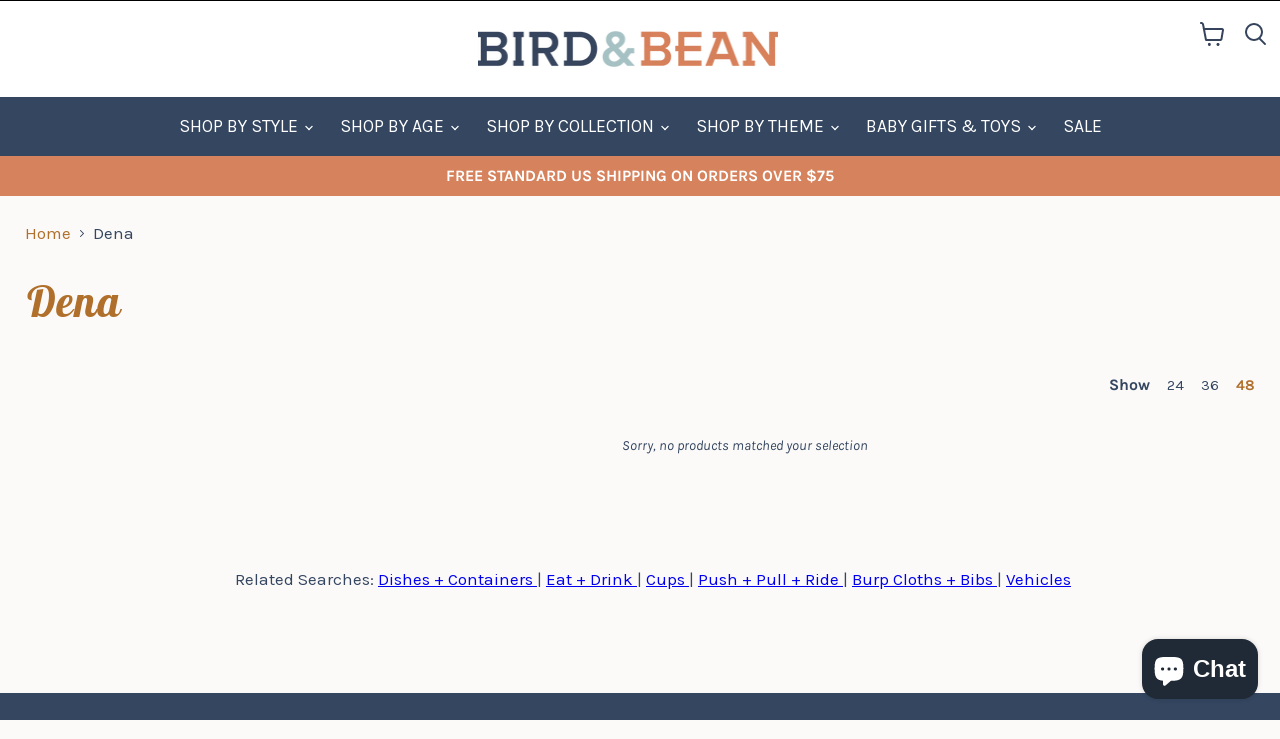

--- FILE ---
content_type: text/javascript
request_url: https://birdandbeanshop.com/cdn/shop/t/14/assets/val_custom.js?v=81063428461953325991731168837
body_size: -192
content:
jQuery(function($){$(".accordion-item.is-active").children(".accordion-panel").slideDown(),$(".accordion-item").click(function(){$(this).toggleClass("is-active").children(".accordion-panel").slideToggle("ease-out")})});function getQueryParams(qs){qs=qs.split("+").join(" ");for(var params={},tokens,re=/[?&]?([^=]+)=([^&]*)/g;tokens=re.exec(qs);)params[decodeURIComponent(tokens[1])]=decodeURIComponent(tokens[2]);return params}let query=getQueryParams(document.location.search);if(Object.keys(query).length>0){const site=query.view.replace("_____","");document.querySelectorAll("[data-section_show]").forEach(function(element){element.getAttribute("data-section_show")!=site&&element.getAttribute("data-section_show")!="both-site"&&element.closest(".shopify-section").remove()})}else{query={view:"bird-bean"};const site=query.view.replace("_____","");document.querySelectorAll("[data-section_show]").forEach(function(element){element.getAttribute("data-section_show")!=site&&element.getAttribute("data-section_show")!="both-site"&&element.closest(".shopify-section").remove()})}
//# sourceMappingURL=/cdn/shop/t/14/assets/val_custom.js.map?v=81063428461953325991731168837


--- FILE ---
content_type: text/javascript
request_url: https://birdandbeanshop.com/cdn/shop/t/14/assets/boost-pfs-filter.js?v=109543720728318991621731168837
body_size: 4971
content:
if(typeof boostPFSThemeConfig!="undefined")var boostPFSFilterConfig={general:{limit:boostPFSConfig.custom.products_per_page,loadProductFirst:!0,numberFilterTree:2,showLimitList:"24,36,48"},selector:{breadcrumb:".breadcrumbs-container"}};(function(){BoostPFS.inject(this),ProductGridItem.prototype.compileTemplate=function(data,index,totalProduct){data||(data=this.data),index||(index=this.index),totalProduct||(totalProduct=this.totalProduct);var images=data.images_info,soldOut=!data.available,onSale=data.compare_at_price_min>data.price_min,priceVaries=data.price_min!=data.price_max,firstVariant=data.variants[0];if(Utils.getParam("variant")!==null&&Utils.getParam("variant")!=""){var paramVariant=data.variants.filter(function(e){return e.id==Utils.getParam("variant")});typeof paramVariant[0]!="undefined"&&(firstVariant=paramVariant[0])}else for(var i=0;i<data.variants.length;i++)if(data.variants[i].available){firstVariant=data.variants[i];break}var itemHtml=boostPFSTemplate.productGridItemHtml,itemActionsHtml=buildActions(data,firstVariant);itemHtml=itemHtml.replace(/{{itemActions}}/g,itemActionsHtml);var customClass="imagestyle--"+boostPFSConfig.custom.product_grid_image_style;onSale&&(customClass+=" productitem--sale"),boostPFSConfig.custom.emphasize_price&&(customClass+=" productitem--emphasis"),(boostPFSConfig.custom.atc_display=="always"||boostPFSConfig.custom.quick_shop_display=="always")&&(customClass+=" show-actions--mobile"),itemHtml=itemHtml.replace(/{{customClass}}/g,customClass);var itemImages="";images.length>0?(images.length>1&&boostPFSConfig.custom.product_grid_show_second_image&&(itemImages+=buildImage(images[1],"512x","productitem--image-alternate")),itemImages+=buildImage(images[0],"512x","productitem--image-primary")):itemImages+=buildImage(null,"512x","productitem--image-primary"),itemHtml=itemHtml.replace(/{{itemImages}}/g,itemImages);var itemThumbUrl=images.length>0?Utils.optimizeImage(images[0].src,"512x"):boostPFSConfig.general.no_image_url;itemHtml=itemHtml.replace(/{{itemThumbUrl}}/g,itemThumbUrl);var itemLabelsHtml="";if(soldOut)itemLabelsHtml+='<span class="productitem__badge productitem__badge--soldout">'+boostPFSConfig.label.sold_out+"</span>";else if(onSale&&boostPFSConfig.custom.product_sales_badge){var savePrice=data.compare_at_price_min-data.price_min,percentSavePrice=Math.round(savePrice*100/data.compare_at_price_max),percentSavePriceHtml="<span data-price-percent-saved>"+percentSavePrice+"</span>";switch(itemLabelsHtml+='<span class="productitem__badge productitem__badge--sale" data-badge-sales',onSale||(itemLabelsHtml+='style="display: none;"'),itemLabelsHtml+=">",itemLabelsHtml+="<span data-badge-sales-range>",boostPFSConfig.custom.product_sales_badge_style){case"percent":priceVaries?itemLabelsHtml+=boostPFSConfig.label.sale_percentage_range_html.replace(/{{ savings }}/g,percentSavePriceHtml):itemLabelsHtml+=boostPFSConfig.label.sale_percentage_single_html.replace(/{{ savings }}/g,percentSavePriceHtml);break;case"money":priceVaries?itemLabelsHtml+=boostPFSConfig.label.sale_money_range_html.replace(/{{ savings }}/g,Utils.formatMoney(savePrice)):itemLabelsHtml+=boostPFSConfig.label.sale_money_single_html.replace(/{{ savings }}/g,Utils.formatMoney(savePrice));break;default:itemLabelsHtml+=boostPFSConfig.label.sale;break}itemLabelsHtml+="</span></span>"}itemHtml=itemHtml.replace(/{{itemLabels}}/g,itemLabelsHtml);var swatchHtml=buildSwatch(data);itemHtml=itemHtml.replace(/{{itemSwatch}}/g,swatchHtml);var priceHtml="",classVaries=priceVaries?"price--varies":"",visibleClass=onSale||boostPFSConfig.custom.emphasize_price?"visible":"";priceHtml+='<div class="price productitem__price '+classVaries+'">',priceHtml+='<div class="price__compare-at '+visibleClass+'" data-price-compare-container>';var compare_at_price_html='<span class="visually-hidden">'+boostPFSConfig.label.price_original+'</span><span class="money price__compare-at--single" data-price-compare>'+Utils.formatMoney(data.compare_at_price_min)+"</span>";if(onSale){var compare_at_price_range_html="";boostPFSConfig.custom.price_range_format=="default"?compare_at_price_range_html='<span class="visually-hidden">'+boostPFSConfig.label.price_original+'</span><span class="money price__compare-at--min" data-price-compare-min>'+Utils.formatMoney(data.compare_at_price_min)+'</span>-<span class="visually-hidden">'+boostPFSConfig.label.price_original+'</span><span class="money price__compare-at--min" data-price-compare-max>'+Utils.formatMoney(data.compare_at_price_max)+"</span>":compare_at_price_range_html=boostPFSConfig.label.range_html.replace(/{{ price }}/g,compare_at_price_html)}priceVaries&&onSale&&boostPFSConfig.custom.show_original&&boostPFSConfig.custom.show_range?priceHtml+=compare_at_price_range_html:onSale&&boostPFSConfig.custom.show_original?priceHtml+=compare_at_price_html:boostPFSConfig.custom.emphasize_price&&boostPFSConfig.custom.include_spacer?priceHtml+='<span class="price__spacer"></span>':boostPFSConfig.custom.show_original&&(priceHtml+='<span class="money price__original" data-price-original></span>'),priceHtml+="</div>",boostPFSConfig.custom.include_hidden_price&&(priceHtml+='<div class="price__compare-at--hidden" data-compare-price-range-hidden>',boostPFSConfig.custom.price_range_format=="range"?priceHtml+='<span class="visually-hidden">'+boostPFSConfig.label.price_original+'</span><span class="money price__compare-at--min" data-price-compare-min>'+Utils.formatMoney(data.compare_at_price_min)+'</span>-<span class="visually-hidden">'+boostPFSConfig.label.price_original+'</span><span class="money price__compare-at--min" data-price-compare-max>'+Utils.formatMoney(data.compare_at_price_max)+"</span>":priceHtml+=boostPFSConfig.label.range_html.replace(/{{ price }}/g,compare_at_price_html),priceHtml+='<div class="price__compare-at--hidden" data-compare-price-hidden><span class="visually-hidden">'+boostPFSConfig.label.price_original+'</span><span class="money price__compare-at--single" data-price-compare>'+Utils.formatMoney(data.compare_at_price_min)+"</span>",priceHtml+="</div>"),priceHtml+='<div class="price__current ',boostPFSConfig.custom.emphasize_price&&(priceHtml+="price__current--emphasize "),onSale&&(priceHtml+="price__current--on-sale "),priceHtml+='"',priceHtml+=" data-price-container>";var price_html=Utils.formatMoney(data.price_min),current_price_range_html="";priceVaries&&(boostPFSConfig.custom.price_range_format=="range"?current_price_range_html+='<span class="money price__current--min" data-price-min>'+Utils.formatMoney(data.price_min)+'</span>-<span class="money price__current--min" data-price-max>'+Utils.formatMoney(data.price_max)+"</span>":current_price_range_html+=boostPFSConfig.label.range_html.replace(/{{ price }}/g,price_html));var current_price_html="";if(onSale&&boostPFSConfig.custom.show_original&&(current_price_html+='<span class="visually-hidden">'+boostPFSConfig.label.price_current+"</span>"),current_price_html+=price_html,boostPFSConfig.custom.show_range&&priceVaries?priceHtml+=current_price_range_html:priceHtml+=current_price_html,priceHtml+="</div>",boostPFSConfig.custom.include_unit_price){var total_quantity='<span class="productitem__total-quantity" data-total-quantity>'+firstVariant.unit_price_measurement.quantity_value+firstVariant.unit_price_measurement.quantity_unit+"</span>",unit_price='<span class="productitem__unit-price--amount money" data-unit-price-amount>'+Utils.formatMoney(firstVariant.price)+"</span>",unit_measure='<span class="productitem__unit-price--measure" data-unit-price-measure>';firstVariant.unit_price_measurement.reference_value!==1?unit_measure+=firstVariant.unit_price_measurement.reference_value:unit_measure+=firstVariant.unit_price_measurement.reference_unit,unit_measure+="</span>",priceHtml+='<div class="productitem__unit-price ',firstVariant.unit_price_measurement||(priceHtml+="hidden"),priceHtml+='">',priceHtml+=boostPFSConfig.label.price_per_unit_html.replace(/{{ total_quantity }}/g,total_quantity).replace(/{{ unit_price }}/g,unit_price).replace(/{{ unit_measure }}/g,unit_measure),priceHtml+="</div>"}priceHtml+="</div>";var emphasizePriceHtml="",noEmphasizePriceHtml="";boostPFSConfig.custom.emphasize_price?emphasizePriceHtml+=priceHtml:noEmphasizePriceHtml+=priceHtml,itemHtml=itemHtml.replace(/{{emphasizePrice}}/g,emphasizePriceHtml),itemHtml=itemHtml.replace(/{{noEmphasizePrice}}/g,noEmphasizePriceHtml);var itemVendorHtml="";if(boostPFSConfig.custom.show_vendor&&data.vendor!==""&&(itemVendorHtml+='<span class="productitem--vendor"><a href="'+boostPFSConfig.shop.url+"/collections/vendors?q="+Utils.encodeURIParamValue(data.vendor)+'">'+data.vendor+"</a></span>"),itemHtml=itemHtml.replace(/{{itemVendor}}/g,itemVendorHtml),typeof Integration=="undefined"||!Integration.hascompileTemplate("reviews")){var itemReviewsHtml="";boostPFSConfig.custom.product_ratings_reviews&&boostPFSConfig.custom.product_ratings_star_display=="all"&&(itemReviewsHtml+='<div class="productitem--ratings"><span class="shopify-product-reviews-badge" data-id="{{itemId}}"><span class="spr-badge"><span class="spr-starrating spr-badge-starrating"><i class="spr-icon spr-icon-star-empty"></i><i class="spr-icon spr-icon-star-empty"></i><i class="spr-icon spr-icon-star-empty"></i><i class="spr-icon spr-icon-star-empty"></i><i class="spr-icon spr-icon-star-empty"></i></span></span></span></div>'),itemHtml=itemHtml.replace(/{{itemReviews}}/g,itemReviewsHtml)}var itemDescriptionHtml=jQ("<div></div>").html(data.body_html).text();itemDescriptionHtml='<div class="productitem--description">'+itemDescriptionHtml+"</div>",itemHtml=itemHtml.replace(/{{itemDescription}}/g,itemDescriptionHtml),itemHtml=itemHtml.replace(/{{itemId}}/g,data.id),itemHtml=itemHtml.replace(/{{itemHandle}}/g,data.handle),itemHtml=itemHtml.replace(/{{itemTitle}}/g,data.title),itemHtml=itemHtml.replace(/{{itemUrl}}/g,Utils.buildProductItemUrl(data));var itemQuickShopSettings="";boostPFSConfig.custom.atc_display!=="disabled"&&(itemQuickShopSettings+='<script type="application/json" data-quick-buy-settings>',itemQuickShopSettings+="{",itemQuickShopSettings+='"cart_redirection": '+boostPFSConfig.custom.cart_redirect+",",itemQuickShopSettings+='"money_format": "'+boostPFSConfig.custom.money_format+'"',itemQuickShopSettings+="}",itemQuickShopSettings+="<\/script>"),itemHtml=itemHtml.replace(/{{itemQuickShopSettings}}/g,itemQuickShopSettings);var itemDataSha256=sha256(JSON.stringify(data.id));return itemHtml=itemHtml.replace(/{{itemDataSha256}}/g,itemDataSha256),typeof Utils.compileShopifyProductVariables=="function"&&(itemHtml=Utils.compileShopifyProductVariables(data,itemHtml)),typeof Utils.compileShopifyProductMetafield=="function"&&(itemHtml=Utils.compileShopifyProductMetafield(data,itemHtml)),itemHtml};function buildImage(imageInfo,size,className){imageInfo||(imageInfo={src:boostPFSConfig.general.no_image_url,width:480,height:480,aspect_ratio:1});var width=size.split("x")[0],height=0;!imageInfo&&imageInfo.aspect_ratio?height=width*imageInfo.aspect_ratio:height=512;var srcset="data:image/svg+xml;utf8,<svg xmlns='http://www.w3.org/2000/svg' width='X' height='Y'></svg>";srcset=srcset.replace("X",width).replace("Y",height).replace(/ /g,"%20");var html='<img src="'+Utils.optimizeImage(imageInfo.src,size)+'" class="'+className+'" alt="{{itemTitle}}" >';return html}function buildActions(data,firstVariant){var actionsHtml="",has_variants=firstVariant.option_title!="Default Title";if(boostPFSConfig.custom.atc_display!=="disabled"||boostPFSConfig.custom.quick_shop_display!=="disabled"){var quick_look_text=boostPFSConfig.label.quick_look_text,quick_buy_text=boostPFSConfig.label.quick_buy_text,quick_look_classes="productitem--action-trigger button-secondary",quick_buy_classes="productitem--action-trigger productitem--action-atc button-primary";if(has_variants&&(quick_buy_text=boostPFSConfig.label.quick_choose_options),data.available||(quick_buy_text=boostPFSConfig.label.sold_out,quick_buy_classes=quick_buy_classes+" disabled"),actionsHtml+='<div class="productitem--actions" data-product-actions>',boostPFSConfig.custom.grid_list&&(actionsHtml+='<div class="productitem--listview-price">{{noEmphasizePrice}}</div>',actionsHtml+='<div class="productitem--listview-badge">{{itemLabels}}</div>'),boostPFSConfig.custom.quick_shop_display!=="disabled"&&(actionsHtml+='<div class="productitem--action quickshop-button ',boostPFSConfig.custom.quick_shop_display=="desktop"&&(actionsHtml+="productitem-action--desktop"),actionsHtml+='"><button class="'+quick_look_classes+'" data-quickshop-full ',boostPFSConfig.custom.gallery_thumbnail_position=="left"&&(actionsHtml+="data-thumbs-left"),actionsHtml+=' data-id="{{itemId}}" type="button" tabindex="1">'+quick_look_text+"</button></div>"),boostPFSConfig.custom.atc_display!=="disabled"){if(has_variants)var temp=" data-quickshop-slim ";else var temp=" data-quick-buy ";actionsHtml+='<div class="productitem--action atc--button ',boostPFSConfig.custom.atc_display=="desktop"&&(actionsHtml+="productitem-action--desktop"),actionsHtml+='"><button class="'+quick_buy_classes+'" tabindex="1" type="button" aria-label="'+quick_buy_text+'"'+temp+'data-variant-id="'+data.variants[0].id+'"',data.available||(actionsHtml+=" disabled"),actionsHtml+=">",actionsHtml+='<span class="atc-button--text">'+quick_buy_text+"</span>",actionsHtml+='<span class="atc-button--icon">',actionsHtml+='<svg aria-hidden="true" focusable="false" role="presentation" width="26" height="26" viewBox="0 0 26 26" xmlns="http://www.w3.org/2000/svg" > <g fill-rule="nonzero" fill="currentColor"> <path d="M13 26C5.82 26 0 20.18 0 13S5.82 0 13 0s13 5.82 13 13-5.82 13-13 13zm0-3.852a9.148 9.148 0 1 0 0-18.296 9.148 9.148 0 0 0 0 18.296z" opacity=".29"/><path d="M13 26c7.18 0 13-5.82 13-13a1.926 1.926 0 0 0-3.852 0A9.148 9.148 0 0 1 13 22.148 1.926 1.926 0 0 0 13 26z"/> </g> </svg>',actionsHtml+="</span>",actionsHtml+="</button>",actionsHtml+="</div>"}actionsHtml+="</div>"}return actionsHtml}function buildSwatch(data){var html="",swatches=[],swatchValues=[],swatchOptionIndex=1;if(boostPFSConfig.custom.swatches_enable&&boostPFSConfig.custom.swatch_trigger){var customColors=boostPFSConfig.custom.swatches_custom_colors.split("\n");if(data.variants.forEach(function(variant){var swatchValue="";if(variant.options=variant.merged_options,variant.merged_options.forEach(function(merged_option,index){var key=merged_option.split(":")[0].trim(),value=merged_option.split(":")[1].trim();key.toLowerCase()==boostPFSConfig.custom.swatch_trigger&&swatchValues.indexOf(value.toLowerCase())==-1&&(swatchValue=value,swatchValues.push(value.toLowerCase()),swatchOptionIndex=index+1)}),swatchValue){var swatch='<label><input class="productitem--swatches-input" type="radio" name="swatch" value="{{swatchValue}}"><div class="productitem--swatches-swatch-wrapper" data-swatch-tooltip="{{swatchValue}}" data-swatch><div class="productitem--swatches-swatch"><div class="productitem--swatches-swatch-inner" style="background-color:{{backgroundColor}}; background-color:{{customColor}}; background-image:url({{backgroundImage}}); background-size:cover"></div></div></div></label>',customColor="";customColors.forEach(function(color){if(color.split(":").length==2){var customColorName=color.split(":")[0].trim().toLowerCase(),customColorValue=color.split(":")[1].trim().toLowerCase();customColorName==swatchValue.toLowerCase()&&(customColor=customColorValue)}});var slugifyValue=Utils.slugify(swatchValue),backgroundColor=slugifyValue.split("-").pop(),backgroundImage="";boostPFSConfig.custom.swatches_option_style=="variant_image"&&variant.image?backgroundImage=Utils.optimizeImage(variant.image,"50x"):backgroundImage=boostPFSAppConfig.general.file_url.split("?")[0]+slugifyValue+".png",swatch=swatch.replace(/{{swatchValue}}/g,swatchValue),swatch=swatch.replace(/{{backgroundColor}}/g,backgroundColor),swatch=swatch.replace(/{{backgroundImage}}/g,backgroundImage),swatch=swatch.replace(/{{customColor}}/g,customColor),swatches.push(swatch)}}),swatchValues.length>0){var html='<div class="productitem--swatches {{swatchClass}}" data-swatches><script type="application/json" data-swatch-data>{"hash": "{{itemDataSha256}}","swatchOptionKey": "{{swatchOptionKey}}","variants": {{variantsJson}}}<\/script><form class="productitem--swatches-container" data-swatches-container>'+swatches.join(" ")+'</form><button class="productitem--swatches-count-wrapper" data-swatch-count-wrapper><div class="productitem--swatches-count" data-swatch-count>+</div></button></div>',swatchClass=boostPFSConfig.custom.swatches_shape=="square"&&boostPFSConfig.custom.swatches_option_style=="variant_image"?"swatches-variant-images-square":"";html=html.replace(/{{swatchClass}}/g,swatchClass),html=html.replace(/{{swatchOptionKey}}/g,"option"+swatchOptionIndex),html=html.replace(/{{variantsJson}}/g,JSON.stringify(data.variants))}}return html}ProductPaginationDefault.prototype.compileTemplate=function(totalProduct){totalProduct||(totalProduct=this.totalProduct);var currentPage=parseInt(Globals.queryParams.page),totalPage=Math.ceil(totalProduct/Globals.queryParams.limit);if(totalPage>1){var paginationHtml=boostPFSTemplate.paginateHtml,previousHtml=currentPage>1?boostPFSTemplate.previousActiveHtml:boostPFSTemplate.previousDisabledHtml;previousHtml=previousHtml.replace(/{{itemUrl}}/g,Utils.buildToolbarLink("page",currentPage,currentPage-1)),paginationHtml=paginationHtml.replace(/{{previous}}/g,previousHtml);var nextHtml=currentPage<totalPage?boostPFSTemplate.nextActiveHtml:boostPFSTemplate.nextDisabledHtml;nextHtml=nextHtml.replace(/{{itemUrl}}/g,Utils.buildToolbarLink("page",currentPage,currentPage+1)),paginationHtml=paginationHtml.replace(/{{next}}/g,nextHtml);for(var beforeCurrentPageArr=[],iBefore=currentPage-1;iBefore>currentPage-3&&iBefore>0;iBefore--)beforeCurrentPageArr.unshift(iBefore);currentPage-4>0&&beforeCurrentPageArr.unshift("..."),currentPage-4>=0&&beforeCurrentPageArr.unshift(1),beforeCurrentPageArr.push(currentPage);for(var afterCurrentPageArr=[],iAfter=currentPage+1;iAfter<currentPage+3&&iAfter<=totalPage;iAfter++)afterCurrentPageArr.push(iAfter);currentPage+3<totalPage&&afterCurrentPageArr.push("..."),currentPage+3<=totalPage&&afterCurrentPageArr.push(totalPage);for(var pageItemsHtml="",pageArr=beforeCurrentPageArr.concat(afterCurrentPageArr),iPage=0;iPage<pageArr.length;iPage++)pageArr[iPage]=="..."?pageItemsHtml+=boostPFSTemplate.pageItemRemainHtml:pageItemsHtml+=pageArr[iPage]==currentPage?boostPFSTemplate.pageItemSelectedHtml:boostPFSTemplate.pageItemHtml,pageItemsHtml=pageItemsHtml.replace(/{{itemTitle}}/g,pageArr[iPage]),pageItemsHtml=pageItemsHtml.replace(/{{itemUrl}}/g,Utils.buildToolbarLink("page",currentPage,pageArr[iPage]));return paginationHtml=paginationHtml.replace(/{{pageItems}}/g,pageItemsHtml),paginationHtml}return""},ProductSorting.prototype.compileTemplate=function(){if(boostPFSTemplate.hasOwnProperty("sortingHtml")){var sortingArr=Utils.getSortingList();if(sortingArr){var sortingItemsHtml="";for(var k in sortingArr)sortingItemsHtml+='<option value="'+k+'">'+sortingArr[k]+"</option>";var html=boostPFSTemplate.sortingHtml.replace(/{{sortingItems}}/g,sortingItemsHtml);return html}return""}},ProductLimit.prototype.compileTemplate=function(){if(boostPFSTemplate.hasOwnProperty("showLimitHtml")){var numberList=Settings.getSettingValue("general.showLimitList");if(numberList!=""){for(var showLimitItemsHtml="",arr=numberList.split(","),k=0;k<arr.length;k++)arr[k]==Globals.queryParams.limit?showLimitItemsHtml+='<li><a class="utils-showby-item active" href="'+arr[k]+'">'+arr[k]+"</a></li>":showLimitItemsHtml+='<li><a class="utils-showby-item" href="'+arr[k]+'">'+arr[k]+"</a></li>";var html=boostPFSTemplate.showLimitHtml.replace(/{{showLimitItems}}/g,showLimitItemsHtml);return html}}return""},ProductLimit.prototype.bindEvents=function(){var _this=this;jQ(Selector.topShowLimit+" li a").click(function(e){event.preventDefault(),Globals.internalClick=!0,FilterApi.setParam("limit",jQ(this).attr("href")),FilterApi.applyFilter()})},Breadcrumb.prototype.compileTemplate=function(colData,apiData){if(colData||(colData=this.collectionData),typeof colData!="undefined"&&colData.hasOwnProperty("collection")){var colInfo=colData.collection,delimiter='<span class="breadcrumbs-delimiter" aria-hidden="true"><svg aria-hidden="true" focusable="false" role="presentation" xmlns="http://www.w3.org/2000/svg" width="8" height="5" viewBox="0 0 8 5"><path fill="currentColor" fill-rule="evenodd" d="M1.002.27L.29.982l3.712 3.712L7.714.982 7.002.27l-3 3z"/></svg></span>',breadcrumbHtml='<a href="/">'+boostPFSConfig.label.breadcrumb_home+"</a> ";return breadcrumbHtml+=delimiter,breadcrumbHtml+=" <span>"+colInfo.title+"</span>",breadcrumbHtml}return""},ProductList.prototype.afterRender=function(data,eventType){},FilterResult.prototype.afterRender=function(data,eventType){window.bcInitEmpire&&typeof bcInitEmpire=="function"&&(jQ('[data-section-type="static-recently-viewed"]').length>0&&jQ('[data-section-type="static-recently-viewed"]').attr("data-section-type","bc-static-recently-viewed"),jQ('[data-section-type="static-header"]').length>0&&jQ('[data-section-type="static-header"]').attr("data-section-type","bc-static-header"),bcInitEmpire(),jQ('[data-section-type="bc-static-recently-viewed"]').length>0&&jQ('[data-section-type="bc-static-recently-viewed"]').attr("data-section-type","static-recently-viewed"),jQ('[data-section-type="bc-static-header"]').length>0&&jQ('[data-section-type="bc-static-header"]').attr("data-section-type","static-header"))};function sha256(ascii){function rightRotate(value,amount){return value>>>amount|value<<32-amount}for(var mathPow=Math.pow,maxWord=mathPow(2,32),lengthProperty="length",i,j,result="",words=[],asciiBitLength=ascii[lengthProperty]*8,hash=sha256.h=sha256.h||[],k=sha256.k=sha256.k||[],primeCounter=k[lengthProperty],isComposite={},candidate=2;primeCounter<64;candidate++)if(!isComposite[candidate]){for(i=0;i<313;i+=candidate)isComposite[i]=candidate;hash[primeCounter]=mathPow(candidate,.5)*maxWord|0,k[primeCounter++]=mathPow(candidate,1/3)*maxWord|0}for(ascii+="\x80";ascii[lengthProperty]%64-56;)ascii+="\0";for(i=0;i<ascii[lengthProperty];i++){if(j=ascii.charCodeAt(i),j>>8)return;words[i>>2]|=j<<(3-i)%4*8}for(words[words[lengthProperty]]=asciiBitLength/maxWord|0,words[words[lengthProperty]]=asciiBitLength,j=0;j<words[lengthProperty];){var w=words.slice(j,j+=16),oldHash=hash;for(hash=hash.slice(0,8),i=0;i<64;i++){var i2=i+j,w15=w[i-15],w2=w[i-2],a=hash[0],e=hash[4],temp1=hash[7]+(rightRotate(e,6)^rightRotate(e,11)^rightRotate(e,25))+(e&hash[5]^~e&hash[6])+k[i]+(w[i]=i<16?w[i]:w[i-16]+(rightRotate(w15,7)^rightRotate(w15,18)^w15>>>3)+w[i-7]+(rightRotate(w2,17)^rightRotate(w2,19)^w2>>>10)|0),temp2=(rightRotate(a,2)^rightRotate(a,13)^rightRotate(a,22))+(a&hash[1]^a&hash[2]^hash[1]&hash[2]);hash=[temp1+temp2|0].concat(hash),hash[4]=hash[4]+temp1|0}for(i=0;i<8;i++)hash[i]=hash[i]+oldHash[i]|0}for(i=0;i<8;i++)for(j=3;j+1;j--){var b=hash[i]>>j*8&255;result+=(b<16?0:"")+b.toString(16)}return result}})();
//# sourceMappingURL=/cdn/shop/t/14/assets/boost-pfs-filter.js.map?v=109543720728318991621731168837
